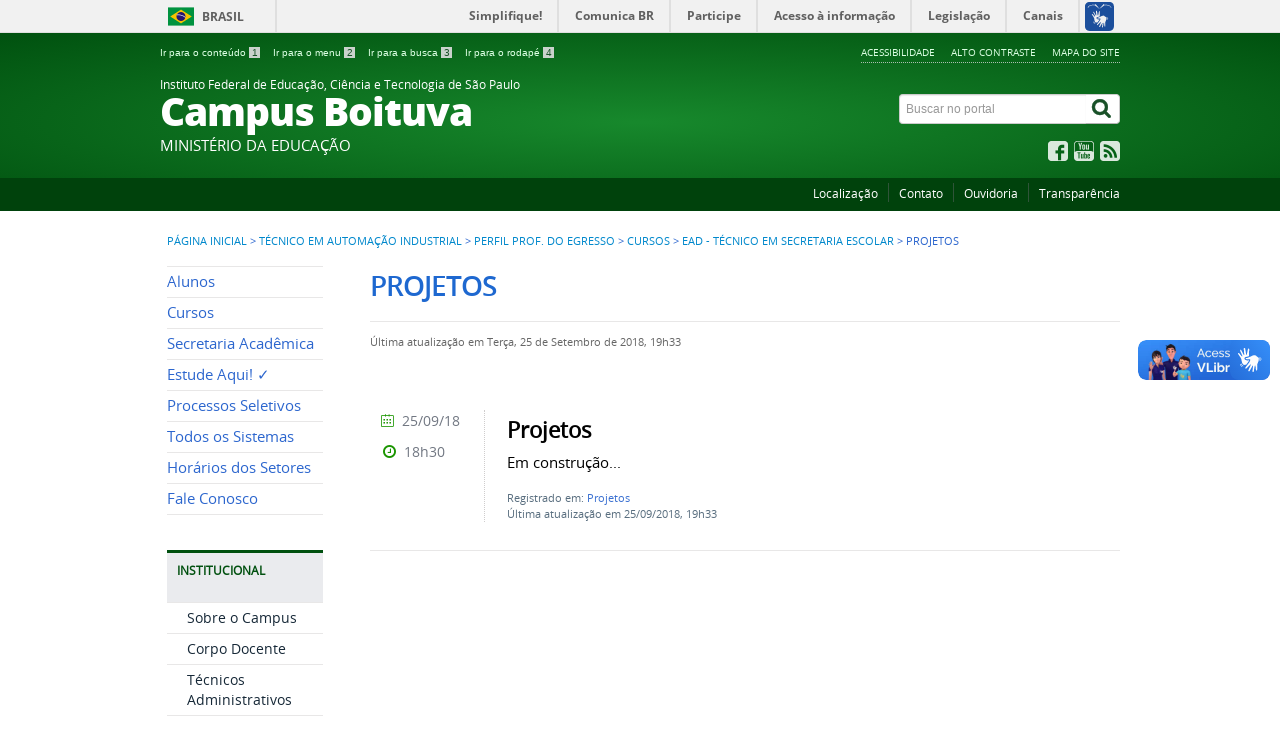

--- FILE ---
content_type: text/html; charset=utf-8
request_url: https://btv.ifsp.edu.br/index.php/tecnico-em-automacao-industrial/perfil-prof-do-egresso/214-cursos/ead-tecnico-em-secretaria-escolar/projetos
body_size: 6863
content:
<!DOCTYPE html>
<!--[if lt IE 7]>      <html prefix="og: http://ogp.me/ns#" class="no-js lt-ie9 lt-ie8 lt-ie7" lang="pt-br" dir="ltr"> <![endif]-->
<!--[if IE 7]>         <html prefix="og: http://ogp.me/ns#" class="no-js lt-ie9 lt-ie8" lang="pt-br" dir="ltr"> <![endif]-->
<!--[if IE 8]>         <html prefix="og: http://ogp.me/ns#" class="no-js lt-ie9" lang="pt-br" dir="ltr"> <![endif]-->
<!--[if gt IE 8]><!--> <html prefix="og: http://ogp.me/ns#" class="no-js" lang="pt-br" dir="ltr"> <!--<![endif]-->
<head>
    <!--[if lt IE 9]>
    <script src="/templates/padraogoverno01/js/html5shiv.js"></script>
    <![endif]-->
    <link rel="stylesheet" href="/templates/padraogoverno01/bootstrap/css/bootstrap.min.css" type='text/css'/>
    <link rel="stylesheet" href="/templates/padraogoverno01/css/template-verde.css" type='text/css'/>
    		<link rel="stylesheet" href="/templates/padraogoverno01/css/icones-bmp-verde.css" type='text/css'/>
		    <link rel="stylesheet" href="/templates/padraogoverno01/font-awesome/css/font-awesome.min.css" type='text/css'/>
    <!--[if lt IE 10]>
    <link rel="stylesheet" href="/templates/padraogoverno01/css/ie.css" />
    <![endif]-->
    <!--[if lt IE 9]>
    <link rel="stylesheet" href="/templates/padraogoverno01/css/ie8.css" />
    <![endif]-->
    <!--[if lt IE 8]>
    <link rel="stylesheet" href="/templates/padraogoverno01/css/ie7.css" />
    <link rel="stylesheet" href="/font-awesome/css/font-awesome-ie7.min.css" />
    <![endif]-->    
        <base href="https://btv.ifsp.edu.br/index.php/tecnico-em-automacao-industrial/perfil-prof-do-egresso/214-cursos/ead-tecnico-em-secretaria-escolar/projetos" />
	<meta http-equiv="content-type" content="text/html; charset=utf-8" />
	<title>Portal BTV - IFSP - Projetos</title>
	<link href="/index.php/tecnico-em-automacao-industrial/perfil-prof-do-egresso/214-cursos/ead-tecnico-em-secretaria-escolar/projetos?format=feed&amp;type=rss" rel="alternate" type="application/rss+xml" title="RSS 2.0" />
	<link href="/index.php/tecnico-em-automacao-industrial/perfil-prof-do-egresso/214-cursos/ead-tecnico-em-secretaria-escolar/projetos?format=feed&amp;type=atom" rel="alternate" type="application/atom+xml" title="Atom 1.0" />
	<link href="/templates/padraogoverno01/favicon.ico" rel="shortcut icon" type="image/vnd.microsoft.icon" />
	<link href="https://btv.ifsp.edu.br/index.php/component/search/?Itemid=542&amp;id=214&amp;format=opensearch" rel="search" title="Pesquisa Portal BTV - IFSP" type="application/opensearchdescription+xml" />
	<link href="https://cdnjs.cloudflare.com/ajax/libs/simple-line-icons/2.4.1/css/simple-line-icons.min.css" rel="stylesheet" type="text/css" />
	<link href="/components/com_k2/css/k2.css?v=2.11.20241016" rel="stylesheet" type="text/css" />
	<script type="application/json" class="joomla-script-options new">{"csrf.token":"22ca5951285bc612e00454ce15d29d61","system.paths":{"root":"","base":""}}</script>
	<script src="/media/jui/js/jquery.min.js?f73b77248ab101bdbfaf86be3739cd3b" type="text/javascript"></script>
	<script src="/media/jui/js/jquery-noconflict.js?f73b77248ab101bdbfaf86be3739cd3b" type="text/javascript"></script>
	<script src="/media/jui/js/jquery-migrate.min.js?f73b77248ab101bdbfaf86be3739cd3b" type="text/javascript"></script>
	<script src="/media/k2/assets/js/k2.frontend.js?v=2.11.20241016&sitepath=/" type="text/javascript"></script>
	<script src="/media/jui/js/bootstrap.min.js?f73b77248ab101bdbfaf86be3739cd3b" type="text/javascript"></script>
	<!--[if lt IE 9]><link rel="stylesheet" href="https://btv.ifsp.edu.br/modules/mod_barradogoverno/assets/2014/css/ie8.css" type="text/css" /><![endif]-->
	<style type="text/css">
#barra-brasil li { line-height:inherit; }
</style>

    <meta content="width=device-width, initial-scale=1.0" name="viewport">
        		<link href='https://btv.ifsp.edu.br/templates/padraogoverno01/css/fontes.css'  rel='stylesheet' type='text/css'>
		</head>
<body >
    <a class="hide" id="topo" href="#accessibility">Ir direto para menu de acessibilidade.</a>
    <noscript>
      <div class="error minor-font">
        Seu navegador de internet está sem suporte à JavaScript. Por esse motivo algumas funcionalidades do site podem não estar acessíveis.
      </div>
    </noscript>
    <!--[if lt IE 7]><center><strong>Atenção, a versão de seu navegador não é compatível com este sítio. Atualize seu navegador.</strong></center><![endif]-->
    <!-- barra do governo -->
<div id="barra-brasil">
	<div id="barra-brasil" style="background:#7F7F7F; height: 20px; padding:0 0 0 10px;display:block;"> 
	<ul id="menu-barra-temp" style="list-style:none;">
		<li style="display:inline; float:left;padding-right:10px; margin-right:10px; border-right:1px solid #EDEDED"><a href="http://brasil.gov.br" style="font-family:sans,sans-serif; text-decoration:none; color:white;">Portal do Governo Brasileiro</a></li> 
		<li><a style="font-family:sans,sans-serif; text-decoration:none; color:white;" href="http://epwg.governoeletronico.gov.br/barra/atualize.html">Atualize sua Barra de Governo</a></li>
	</ul>
	</div>
</div>
	<script type="text/javascript" src="https://barra.brasil.gov.br/barra.js?cor=verde"></script><noscript>A barra do Governo Federal só poderá ser visualizada se o javascript estiver ativado.</noscript>
	
<!--[if lt IE 7]><br /><strong>Seu navegador é incompatível com os novos padrões de tecnologia e por isso você não pode visualizar a nova barra do Governo Federal. Atualize ou troque seu navegador.</strong><br /><![endif]-->
<!-- fim barra do governo -->
    <div class="layout">
        <header>
            <div class="container">
                <div class="row-fluid accessibility-language-actions-container">
                    <div class="span6 accessibility-container">
                        <ul id="accessibility">
                            <li>
                                <a accesskey="1" href="#content" id="link-conteudo">
                                    Ir para o conte&uacute;do
                                    <span>1</span>
                                </a>
                            </li>
                            <li>
                                <a accesskey="2" href="#navigation" id="link-navegacao">
                                    Ir para o menu
                                    <span>2</span>
                                </a>
                            </li>
                            <li>
                                <a accesskey="3" href="#portal-searchbox" id="link-buscar">
                                    Ir para a busca
                                    <span>3</span>
                                </a>
                            </li>
                            <li>
                                <a accesskey="4" href="#footer" id="link-rodape">
                                    Ir para o rodap&eacute;
                                    <span>4</span>
                                </a>
                            </li>
                        </ul>
                    </div>
                    <!-- fim div.span6 -->
                    <div class="span6 language-and-actions-container">
                        		<h2 class="hide">Opções de acessibilidade</h2>
		
<ul class="pull-right" id="portal-siteactions">
<li class="item-140"><a href="/index.php/acessibilidade" accesskey="5" >Acessibilidade</a></li><li class="item-141 toggle-contraste"><a class="toggle-contraste" href="#"  accesskey="6" >Alto contraste</a></li><li class="item-142"><a href="/index.php/mapa-do-site" accesskey="7" >Mapa do site</a></li></ul>
	
                    </div>
                    <!-- fim div.span6 -->
                </div>
                <!-- fim .row-fluid -->
                <div class="row-fluid">
                    <div id="logo" class="span8">
                        <a href="https://btv.ifsp.edu.br/" title="Campus Boituva">
                                                        <span class="portal-title-1">Instituto Federal de Educação, Ciência e Tecnologia de São Paulo</span>
                            <h1 class="portal-title corto">Campus Boituva</h1>
                            <span class="portal-description">MINISTÉRIO DA EDUCAÇÃO</span>
                        </a>
                    </div>
                    <!-- fim .span8 -->
                    <div class="span4">
                        	<div id="portal-searchbox" class="row">
    	<h2 class="hidden">Buscar no portal</h2>
    	<form action="/index.php/tecnico-em-automacao-industrial/perfil-prof-do-egresso" method="post" class="pull-right">
 	<fieldset>
        <legend class="hide">Busca</legend>
        <h2 class="hidden">Buscar no portal</h2>
        <div class="input-append">
        	<label for="portal-searchbox-field" class="hide">Busca: </label>
        	<input type="text" id="portal-searchbox-field" class="searchField" placeholder="Buscar no portal" title="Buscar no portal" name="searchword">       
            <button type="submit" class="btn searchButton"><span class="hide">Buscar</span><i class="icon-search"></i></button>
		</div>
		<input type="hidden" name="task" value="search" />
		<input type="hidden" name="option" value="com_search" />
		<input type="hidden" name="Itemid" value="542" />
	</fieldset>
</form>
    </div>
		<div id="social-icons" class="row">
    	<h2 class="hidden">Redes Sociais</h2>
    	
<ul class="pull-right">
<li class="portalredes-item item-138"><a href="https://www.facebook.com/IfspBoituva/" target="_blank" rel="noopener noreferrer"><i class="icon-facebook-sign"><span>Facebook</span></i></a></li><li class="portalredes-item item-137"><a href="https://www.youtube.com/channel/UCDAgkbXwUcjTMUO2qzefgMQ" target="_blank" rel="noopener noreferrer"><i class="icon-youtube"><span>YouTube</span></i></a></li><li class="portalredes-item item-226"><a href="/index.php/ultimas-noticias/tecnico-em-automacao-industrial/perfil-prof-do-egresso?format=feed&amp;type=rss" ><i class="icon-rss-sign"><span>RSS</span></i></a></li></ul>
    </div>
	
                    </div>
                    <!-- fim .span4 -->
                </div>
                <!-- fim .row-fluid -->
            </div>
            <!-- fim div.container -->
            <div class="sobre">
                <div class="container">
                    	<nav class="menu-servicos pull-right">
        <h2 class="hide">Serviços</h2>
        
<ul>
<li class="item-132"><a href="/index.php/localizacao" >Localização</a></li><li class="item-286"><a href="/index.php/contato" >Contato</a></li><li class="item-285"><a href="https://www.ifsp.edu.br/ouvidoria" target="_blank" rel="noopener noreferrer">Ouvidoria</a></li><li class="item-131"><a href="/index.php/perguntas-frequentes" >Transparência</a></li></ul>
<span class="hide">Fim do menu de serviços</span>
    </nav>
	
                </div>
                <!-- .container -->
            </div>
            <!-- fim .sobre -->
        </header>
        <main>
            <div class="container">
                	<div class="row-fluid">
		<section>
						
<div class="rastro-navegacao row-flutuante">
<a href="/index.php" class="pathway">Página inicial</a> <span class="separator"> &gt; </span> <a href="/index.php/tecnico-em-automacao-industrial" class="pathway">Técnico em Automação Industrial</a> <span class="separator"> &gt; </span> <a href="/index.php/tecnico-em-automacao-industrial/perfil-prof-do-egresso" class="pathway">Perfil Prof. do Egresso</a> <span class="separator"> &gt; </span> <a href="/index.php/tecnico-em-automacao-industrial/perfil-prof-do-egresso/75-cursos" class="pathway">Cursos</a> <span class="separator"> &gt; </span> <a href="/index.php/tecnico-em-automacao-industrial/perfil-prof-do-egresso/164-cursos/ead-tecnico-em-secretaria-escolar" class="pathway">EAD - Técnico em Secretaria Escolar</a> <span class="separator"> &gt; </span> <span>Projetos</span></div>
		</section>
	</div>
	
                <div class="row-fluid">
                                        <div id="navigation" class="span3">
                        <a href="#" class="visible-phone visible-tablet mainmenu-toggle btn"><i class="icon-list"></i>&nbsp;Menu</a>
                        <section id="navigation-section">
                            <span class="hide">Início do menu principal</span>
                            	<nav class="menu-de-apoio span9">
		<h2 class="hide">Menu de Relevância </h2><!-- visible-phone visible-tablet -->
		
<ul>
<li class="item-328"><a href="/index.php/alunos" >Alunos</a></li><li class="item-263"><a href="/index.php/cursos" >Cursos</a></li><li class="item-686 parent"><a href="/index.php/secretaria-academica" >Secretaria Acadêmica</a></li><li class="item-262"><a href="https://www.ifsp.edu.br/index.php/estudeaqui" >Estude Aqui! ✓</a></li><li class="item-329 parent"><a href="/index.php/processos-seletivos" >Processos Seletivos</a></li><li class="item-485"><a href="https://sistemas.btv.ifsp.edu.br/sistemas/" target="_blank" >Todos os Sistemas</a></li><li class="item-269"><a href="/index.php/horario-de-atendimento" >Horários dos Setores</a></li><li class="item-809"><a href="https://btv.ifsp.edu.br/index.php/contato" >Fale Conosco</a></li></ul>
	</nav>
		<nav class="assuntos span9">
		<h2 >Institucional <i class="icon-chevron-up visible-phone visible-tablet pull-right"></i></h2><!-- visible-phone visible-tablet -->
		
<ul>
<li class="item-266"><a href="/index.php/sobre-o-campus" >Sobre o Campus</a></li><li class="item-308"><a href="/index.php/grade-e-corpo-docente" >Corpo Docente</a></li><li class="item-812"><a href="https://btv.ifsp.edu.br/index.php/horario-de-atendimento" >Técnicos Administrativos</a></li><li class="item-810"><a href="https://concursopublico.ifsp.edu.br" target="_blank" >Concursos Públicos</a></li><li class="item-811"><a href="https://btv.ifsp.edu.br/index.php/processos-seletivos/selecao-de-professor-substituto" >Seleção de Prof. Substituto</a></li><li class="item-306"><a href="/index.php/comissoes" >Comissões</a></li><li class="item-699"><a href="/index.php/estagio-no-ifsp" >Estágio no IFSP</a></li><li class="item-311"><a href="/index.php/transparencia" >Transparência</a></li></ul>
	</nav>
		<nav class="assuntos span9">
		<h2 >Setores <i class="icon-chevron-up visible-phone visible-tablet pull-right"></i></h2><!-- visible-phone visible-tablet -->
		
<ul>
<li class="item-270"><a href="/index.php/direcao-geral" >Direção Geral</a></li><li class="item-312 parent"><a href="/index.php/diretoria-adjunta-educacional" >Diretoria Adjunta Educacional</a></li><li class="item-313 parent"><a href="/index.php/diretoria-adjunta-de-administracao" >Diretoria Adjunta de Administração</a></li><li class="item-314 parent"><a href="/index.php/extensao" >Extensão</a></li><li class="item-315 parent"><a href="/index.php/pesquisa" >Pesquisa</a></li><li class="item-316"><a href="/index.php/coordenadoria-de-tecnologia-da-informacao" >Tecnologia da Informação</a></li><li class="item-319"><a href="/index.php/gestao-de-pessoas" >Gestão de Pessoas</a></li><li class="item-317"><a href="/index.php/biblioteca" >Biblioteca</a></li><li class="item-738"><a href="/index.php/napne-nucleo" >NAPNE</a></li><li class="item-795"><a href="https://www.ifsp.edu.br/nugs" target="_blank" >NUGS</a></li></ul>
	</nav>
		<nav class="assuntos span9">
		<h2 >Cursos <i class="icon-chevron-up visible-phone visible-tablet pull-right"></i></h2><!-- visible-phone visible-tablet -->
		
<ul>
<li class="item-666 parent"><a href="/index.php/bacharelado-em-engenharia-de-producao" >Bacharelado em Engenharia de Produção</a></li><li class="item-639 parent"><a href="/index.php/ead-licenciatura-em-pedagogia-e-ept" >EAD - Licenciatura em Pedagogia e EPT</a></li><li class="item-301 parent"><a href="/index.php/ead-tecnico-em-secretaria-escolar" >EAD - Técnico em Secretaria Escolar</a></li><li class="item-320 parent"><a href="/index.php/especializacao-em-gestao-da-tecnologia-da-informacao" >Especialização em Gestão da Tecnologia da Informação</a></li><li class="item-321 parent"><a href="/index.php/licenciatura-em-pedagogia" >Licenciatura em Pedagogia</a></li><li class="item-716 parent"><a href="/index.php/tecnico-em-administracao" >Técnico em Administração</a></li><li class="item-322 active deeper parent"><a href="/index.php/tecnico-em-automacao-industrial" >Técnico em Automação Industrial</a><ul><li class="item-541"><a href="/index.php/tecnico-em-automacao-industrial/sobre-o-curso" >Sobre o Curso</a></li><li class="item-542 current active"><a href="/index.php/tecnico-em-automacao-industrial/perfil-prof-do-egresso" >Perfil Prof. do Egresso</a></li><li class="item-543"><a href="/index.php/tecnico-em-automacao-industrial/comissao-de-elaboracao-e-implantacao-de-curso" >Comissão de Elaboração e Implantação de Curso</a></li><li class="item-544"><a href="/index.php/tecnico-em-automacao-industrial/colegiado-de-curso" >Colegiado de Curso</a></li><li class="item-456"><a href="https://drive.google.com/drive/folders/1snoEySLpj4Ly_oEqkjU8_cwR3NtEq4oW?usp=sharing" target="_blank" >Projeto Pedagógico do Curso</a></li><li class="item-546"><a href="/index.php/tecnico-em-automacao-industrial/projetos" >Projetos</a></li><li class="item-547"><a href="/index.php/tecnico-em-automacao-industrial/visitas-tecnicas" >Visitas Técnicas</a></li><li class="item-548"><a href="/index.php/tecnico-em-automacao-industrial/regime-disciplinar" >Regime Disciplinar</a></li><li class="item-549"><a href="/index.php/tecnico-em-automacao-industrial/como-ingressar-no-curso" >Como Ingressar no Curso</a></li><li class="item-550"><a href="/index.php/tecnico-em-automacao-industrial/estagio-supervisionado-jovem-aprendiz" >Estágio Supervisionado / Jovem Aprendiz</a></li><li class="item-551"><a href="/index.php/tecnico-em-automacao-industrial/politica-de-extensao" >Política de Extensão</a></li><li class="item-552"><a href="/index.php/tecnico-em-automacao-industrial/politica-de-pesquisa" >Política de Pesquisa</a></li><li class="item-553"><a href="/index.php/tecnico-em-automacao-industrial/legislacao-educacional" >Legislação Educacional</a></li><li class="item-554"><a href="https://drive.ifsp.edu.br/s/4nixEu7YgcJ7MnP" target="_blank" >Material Institucional</a></li><li class="item-555"><a href="https://drive.google.com/drive/folders/1uyTTRbP-4_WG8lXRMf8Xssr68vUzbkrc" target="_blank" >Calendário Escolar</a></li><li class="item-556"><a href="/index.php/tecnico-em-automacao-industrial/trabalho-de-conclusao-de-curso" >Trabalho de Conclusão de Curso</a></li><li class="item-557"><a href="https://drive.google.com/drive/folders/17WJamOUIBJ42eSCVSRTC7RELIiMhjUw1?usp=sharing" target="_blank" >Lista de Alunos Formados</a></li><li class="item-558"><a href="https://drive.google.com/drive/folders/11FS-sdUnf77JlUgYi_oiniyk4JwYSVXZ?usp=sharing" target="_blank" >Horário por Sala / Turma</a></li></ul></li><li class="item-323 parent"><a href="/index.php/tecnico-em-automacao-industrial-integrado-ao-ensino-medio" >Técnico em Automação Industrial Integrado ao Ensino Médio</a></li><li class="item-325 parent"><a href="/index.php/tecnico-em-redes-de-computadores-integrado-ao-ensino-medio" >Técnico em Redes de Computadores Integrado ao Ensino Médio</a></li><li class="item-758 parent"><a href="/index.php/tecnico-em-sistemas-de-energia-renovavel" >Técnico em Sistemas de Energia Renovável</a></li><li class="item-326 parent"><a href="/index.php/curso-superior-de-tecnologia-em-analise-e-desenvolvimento-de-sistemas" >Curso Superior de Tecnologia em Análise e Desenvolvimento de Sistemas</a></li><li class="item-327 parent"><a href="/index.php/curso-superior-de-tecnologia-em-gestao-da-producao-industrial" >Curso Superior de Tecnologia em Gestão da Produção Industrial</a></li><li class="item-776 parent"><a href="/index.php/curso-superior-de-tecnologia-em-processos-gerenciais" >Curso Superior de Tecnologia em Processos Gerenciais</a></li></ul>
	</nav>
		<nav class="central-conteudos span9">
		<h2 >Central de conteúdos <i class="icon-chevron-up visible-phone visible-tablet pull-right"></i></h2><!-- visible-phone visible-tablet -->
		
<ul>
<li class="item-145"><a class="imagens" href="/index.php/imagens" ><span class="icon-li icon-stack"><i class="icon-circle icon-stack-base"><span class="hide">&nbsp;</span></i><i class="icon-picture icon-light"><span class="hide">&nbsp;</span></i></span>
Imagens</a></li><li class="item-146"><a class="videos" href="/index.php?Itemid=184" ><span class="icon-li icon-stack"><i class="icon-circle icon-stack-base"><span class="hide">&nbsp;</span></i><i class="icon-play icon-light"><span class="hide">&nbsp;</span></i></span>
Vídeos</a></li></ul>
	</nav>
	
                            <span class="hide">Fim do menu principal</span>
                        </section>
                    </div>
                    <!-- fim #navigation.span3 -->
                                        <div id="content" class="span9 internas">
                        <section id="content-section">
                            <span class="hide">Início do conteúdo da página</span>

                            
                            
                                
                                                                <div class="row-fluid">
                                                                            <div class="blog">
	
		<h1 class="borderHeading">		
		Projetos	</h1>
	
			<div class="content-header-options-1 row-fluid">
			<div class="documentByLine">
																						<span class="documentModified">Última atualização em Terça, 25 de Setembro de 2018, 19h33</span>
							
			</div>
		</div>
	
	
	
	
<div class="tile-list-1">
	<div class="items-leading">
					<div class="tileItem leading-0">
				<div class="span10 tileContent">
		
	<div class="tileHeader">
		
					<h2>
									Projetos							</h2>
			</div>

	
	
					<div class="description">
						<p>Em construção... </p>					
		</div>
				<div class="keywords">
								    	
								<p>Registrado em: <a href="/index.php/tecnico-em-automacao-industrial/perfil-prof-do-egresso/214-cursos/ead-tecnico-em-secretaria-escolar/projetos">Projetos</a></p>
				
										
				<p>Última atualização em 25/09/2018, 19h33</p>
			
	  </div>
	
	

	
	</div>
<div class="span2 tileInfo">
	<ul>
						<li class="hide">publicado</li>

		<li><i class="icon-fixed-width icon-calendar"></i> 25/09/18</li>
		<li><i class="icon-fixed-width icon-time"></i> 18h30</li>
	</ul>							            								
</div>
			</div>
						</div>
</div>




</div>
                                                                    </div>
                                
                                
                            
                            <span class="hide">Fim do conteúdo da página</span>
                        </section>
                    </div>
                    <!-- fim #content.span9 -->
                </div>
                <!-- fim .row-fluid -->
            </div>
            <!-- fim .container -->
        </main>
        <footer>
            <div class="footer-atalhos">
                <div class="container">
                    <div class="pull-right voltar-ao-topo"><a href="#portal-siteactions"><i class="icon-chevron-up"></i>&nbsp;Voltar para o topo</a></div>
                </div>
            </div>
            <div class="container container-menus">
                <div id="footer" class="row footer-menus">
                    <span class="hide">Início da navegação de rodapé</span>
                    	
		<div class="span3">		
			<nav class="row servicos nav">
				 			
				<h2>Consulte o cadastro do IFSP no e-MEC</h2>
								
<ul>
<li class="item-740"><a href="https://emec.mec.gov.br/emec/consulta-cadastro/detalhamento/d96957f455f6405d14c6542552b0f6eb/MTgxMA==" onclick="window.open(this.href, 'targetWindow', 'toolbar=no,location=no,status=no,menubar=no,scrollbars=yes,resizable=yes,'); return false;"><img src="https://www.ifsp.edu.br/images/qrcode_1810.png" alt="e-MEC" /><span class="image-title">e-MEC</span></a></li></ul>
			</nav>					
		</div>
	
		
		<div class="span3">		
			<nav class="row servicos nav">
				 			
				<h2>Serviços</h2>
								
<ul>
<li class="item-132"><a href="/index.php/localizacao" >Localização</a></li><li class="item-286"><a href="/index.php/contato" >Contato</a></li><li class="item-285"><a href="https://www.ifsp.edu.br/ouvidoria" target="_blank" rel="noopener noreferrer">Ouvidoria</a></li><li class="item-131"><a href="/index.php/perguntas-frequentes" >Transparência</a></li></ul>
			</nav>					
		</div>
	
		
		<div class="span3">		
			<nav class="row redes-sociais nav">
				 			
				<h2>Redes Sociais</h2>
								
<ul>
<li class="item-138"><a href="https://www.facebook.com/IfspBoituva/" target="_blank" rel="noopener noreferrer">Facebook</a></li><li class="item-137"><a href="https://www.youtube.com/channel/UCDAgkbXwUcjTMUO2qzefgMQ" target="_blank" rel="noopener noreferrer">YouTube</a></li><li class="item-226"><a href="/index.php/ultimas-noticias/tecnico-em-automacao-industrial/perfil-prof-do-egresso?format=feed&amp;type=rss" >RSS</a></li></ul>
			</nav>					
		</div>
	
		
		<div class="span3">		
			<nav class="row rss nav">
				 			
				<h2>RSS</h2>
								
<ul>
<li class="item-170"><a href="/index.php/o-que-e-rss" >O que é?</a></li><li class="item-171"><a href="/index.php/component/content/category/17-ultimas-noticias?format=feed&amp;type=rss&amp;Itemid=121" >Assine</a></li></ul>
			</nav>					
		</div>
	
		
		<div class="span3">		
			<nav class="row sobre nav">
				 			
				<h2>Sobre o site</h2>
								
<ul>
<li class="item-172"><a href="/index.php/acessibilidade" >Acessibilidade</a></li><li class="item-173"><a href="/index.php/mapa-do-site" >Mapa do site</a></li></ul>
			</nav>					
		</div>
	
	
                    <span class="hide">Fim da navegação de rodapé</span>
                </div>
                <!-- fim .row -->
            </div>
            <!-- fim .container -->
            <div class="footer-logos">
                <div class="container">
                                            <a href="http://www.acessoainformacao.gov.br/" class="logo-acesso pull-left"><img src="/templates/padraogoverno01/images/acesso-a-informacao.png" alt="Acesso a Informação"></a> 
                       
                     
                        <!-- separador para fins de acessibilidade --><span class="hide">&nbsp;</span><!-- fim separador para fins de acessibilidade -->
                    	<a href="http://www.brasil.gov.br/" class="brasil pull-right"><img src="/templates/padraogoverno01/images/brasil.png" alt="Brasil - Governo Federal"></a>
                     
                </div>
            </div>
            <div class="footer-ferramenta">
                <div class="container">
                    <p>Desenvolvido com o CMS de c&oacute;digo aberto <a href="http://www.joomla.org">Joomla</a></p>                </div>
            </div>
            <div class="footer-atalhos visible-phone">
                <div class="container">
                    <span class="hide">Fim do conteúdo da página</span>
                    <div class="pull-right voltar-ao-topo"><a href="#portal-siteactions"><i class="icon-chevron-up"></i>&nbsp;Voltar para o topo</a></div>
                </div>
            </div>
        </footer>
    </div>
    <!-- fim div#wrapper -->
    <!-- scripts principais do template -->
    		<script src="/templates/padraogoverno01/bootstrap/js/bootstrap.min.js" type="text/javascript"></script><noscript>&nbsp;<!-- item para fins de acessibilidade --></noscript>
	    <script src="/templates/padraogoverno01/js/jquery.cookie.js" type="text/javascript"></script><noscript>&nbsp;<!-- item para fins de acessibilidade --></noscript>
	    <script src="/templates/padraogoverno01/js/template.js" type="text/javascript"></script><noscript>&nbsp;<!-- item para fins de acessibilidade --></noscript>
		    		<script src="http://barra.brasil.gov.br/barra.js?cor=verde" type="text/javascript"></script><noscript>&nbsp;<!-- item para fins de acessibilidade --></noscript>
		        <!-- debug -->
    
    <!-- Matomo -->
<script type="text/javascript">
  var _paq = _paq || [];
  /* tracker methods like "setCustomDimension" should be called before "trackPageView" */
  _paq.push(["setDocumentTitle", document.domain + "/" + document.title]);
  _paq.push(["setCookieDomain", "*.btv.ifsp.edu.br"]);
  _paq.push(["setDomains", ["*.btv.ifsp.edu.br"]]);
  _paq.push(["setDoNotTrack", true]);
  _paq.push(["disableCookies"]);
  _paq.push(['trackPageView']);
  _paq.push(['enableLinkTracking']);
  (function() {
    var u="//dadosportais.ifsp.edu.br/";
    _paq.push(['setTrackerUrl', u+'piwik.php']);
    _paq.push(['setSiteId', '14']);
    var d=document, g=d.createElement('script'), s=d.getElementsByTagName('script')[0];
    g.type='text/javascript'; g.async=true; g.defer=true; g.src=u+'piwik.js'; s.parentNode.insertBefore(g,s);
  })();
</script>
<noscript><p><img src="//dadosportais.ifsp.edu.br/piwik.php?idsite=14&rec=1" style="border:0;" alt="" /></p></noscript>
<!-- End Matomo Code --></body>
</html>